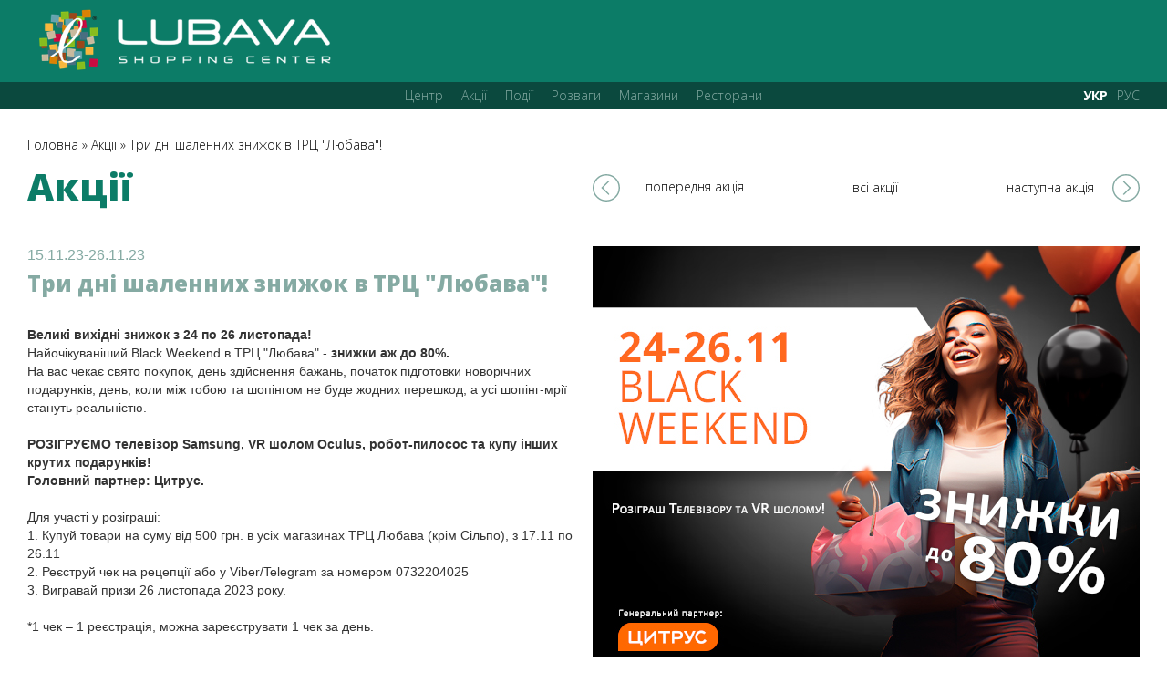

--- FILE ---
content_type: text/html; charset=utf-8
request_url: https://lubava.ua/promotions/try-dni-shalennyh-znyzhok-v-trc-lyubava
body_size: 7918
content:
<!DOCTYPE html>
<!--[if lt IE 7]> <html class="ie6 ie" lang="uk" dir="ltr"> <![endif]-->
<!--[if IE 7]>    <html class="ie7 ie" lang="uk" dir="ltr"> <![endif]-->
<!--[if IE 8]>    <html class="ie8 ie" lang="uk" dir="ltr"> <![endif]-->
<!--[if gt IE 8]> <!--> 
<!--<html  data-wf-page="5d78824687b2eb4b7be9a969" data-wf-site="5d712db55cd61ff6ada3b4de" class="" lang="uk" dir="ltr">--> <!--<![endif]-->



<html data-wf-page="5d712db55cd61f93aba3b4df" data-wf-site="5d712db55cd61ff6ada3b4de"  class="" lang="uk" dir="ltr">
<head>
	
	<link rel="apple-touch-icon" sizes="57x57" href="/apple-icon-57x57.png">
	<link rel="apple-touch-icon" sizes="60x60" href="/apple-icon-60x60.png">
	<link rel="apple-touch-icon" sizes="72x72" href="/apple-icon-72x72.png">
	<link rel="apple-touch-icon" sizes="76x76" href="/apple-icon-76x76.png">
	<link rel="apple-touch-icon" sizes="114x114" href="/apple-icon-114x114.png">
	<link rel="apple-touch-icon" sizes="120x120" href="/apple-icon-120x120.png">
	<link rel="apple-touch-icon" sizes="144x144" href="/apple-icon-144x144.png">
	<link rel="apple-touch-icon" sizes="152x152" href="/apple-icon-152x152.png">
	<link rel="apple-touch-icon" sizes="180x180" href="/apple-icon-180x180.png">
	<link rel="icon" type="image/png" sizes="192x192"  href="/android-icon-192x192.png">
	<link rel="icon" type="image/png" sizes="32x32" href="/favicon-32x32.png">
	<link rel="icon" type="image/png" sizes="96x96" href="/favicon-96x96.png">
	<link rel="icon" type="image/png" sizes="16x16" href="/favicon-16x16.png">
	<link rel="manifest" href="/manifest.json">
	<meta name="msapplication-TileColor" content="#ffffff">
	<meta name="msapplication-TileImage" content="/ms-icon-144x144.png">
	<meta name="theme-color" content="#ffffff">
	
	<!--<link rel="apple-touch-icon" sizes="180x180" href="/apple-touch-icon.png">
	<link rel="icon" type="image/png" sizes="32x32" href="/favicon-32x32.png">
	<link rel="icon" type="image/png" sizes="16x16" href="/favicon-16x16.png">
	<link rel="manifest" href="/site.webmanifest">
	<link rel="mask-icon" href="/safari-pinned-tab.svg" color="#5bbad5">
	<meta name="msapplication-TileColor" content="#da532c">
	<meta name="msapplication-TileImage" content="/mstile-144x144.png">
	<meta name="theme-color" content="#ffffff"> -->

	<!--
	<link rel="stylesheet" href="http://fonts.googleapis.com/css?family=Open+Sans:300,300italic,400,400italic,600,600italic,700,700italic,800,800italic%7CPT+Sans:400,400italic,700,700italic" media="all">-->
	
	<script src="https://ajax.googleapis.com/ajax/libs/webfont/1.6.26/webfont.js" type="text/javascript"></script>
  <script type="text/javascript">WebFont.load({  google: {    families: ["Open Sans:300,300italic,400,400italic,600,600italic,700,700italic,800,800italic","PT Sans:400,400italic,700,700italic"]  }});</script>

  <meta charset="utf-8" />
<link href="https://lubava.ua/promotions/try-dni-shalennyh-znyzhok-v-trc-lyubava" rel="alternate" hreflang="uk" />
<link rel="shortcut icon" href="https://lubava.ua/sites/all/themes/lubava/favicon.ico" type="image/vnd.microsoft.icon" />
<link href="https://lubava.ua/ru/promotions/tri-dnya-bezumnyh-skidok-v-trc-lyubava" rel="alternate" hreflang="ru" />
<meta name="description" content="Великі вихідні знижок з 24 по 26 листопада! Найочікуваніший Black Weekend в ТРЦ &quot;Любава&quot; - знижки аж до 80%. На вас чекає свято покупок, день здійснення" />
<meta name="keywords" content="Lubava, ТРЦ Любава, Любава, ТРЦ Черкаси, Торговий центр" />
<meta name="robots" content="follow, index" />
<link rel="image_src" href="https://lubava.ua/sites/default/files/LUBAVA-og-image.jpg" />
<link rel="canonical" href="https://lubava.ua/promotions/try-dni-shalennyh-znyzhok-v-trc-lyubava" />
<link rel="shortlink" href="https://lubava.ua/node/1600" />
<meta property="og:site_name" content="ТРЦ LUBAVA" />
<meta property="og:type" content="article" />
<meta property="og:url" content="https://lubava.ua/promotions/try-dni-shalennyh-znyzhok-v-trc-lyubava" />
<meta property="og:title" content="Три дні шаленних знижок в ТРЦ &quot;Любава&quot;!" />
<meta property="og:description" content="Великі вихідні знижок з 24 по 26 листопада! Найочікуваніший Black Weekend в ТРЦ &quot;Любава&quot; - знижки аж до 80%. На вас чекає свято покупок, день здійснення бажань, початок підготовки новорічних подарунків, день, коли між тобою та шопінгом не буде жодних перешкод, а усі шопінг-мрії стануть реальністю. РОЗІГРУЄМО телевізор Samsung, VR шолом Oculus, робот-пилосос та купу інших крутих подарунків! Головний партнер: Цитрус. Для участі у розіграші: 1. Купуй товари на суму від 500 грн. в усіх магазинах ТРЦ Любава (крім Сільпо), з 17.11 по 26.11 2." />
<meta property="og:updated_time" content="2024-01-15T16:28:17+02:00" />
<meta property="og:image" content="https://lubava.ua/" />
<meta itemprop="name" content="Три дні шаленних знижок в ТРЦ &quot;Любава&quot;!" />
<meta itemprop="description" content="Великі вихідні знижок з 24 по 26 листопада! Найочікуваніший Black Weekend в ТРЦ &quot;Любава&quot; - знижки аж до 80%. На вас чекає свято покупок, день здійснення бажань, початок підготовки новорічних подарунків, день, коли між тобою та шопінгом не буде жодних перешкод, а усі шопінг-мрії стануть реальністю. РОЗІГРУЄМО телевізор Samsung, VR шолом Oculus, робот-пилосос та купу інших крутих подарунків! Головний партнер: Цитрус. Для участі у розіграші: 1. Купуй товари на суму від 500 грн. в усіх магазинах ТРЦ Любава (крім Сільпо), з 17.11 по 26.11 2." />
<link rel="alternate" hreflang="x-default" href="https://lubava.ua/promotions/try-dni-shalennyh-znyzhok-v-trc-lyubava" />
<link rel="alternate" hreflang="ru" href="https://lubava.ua/ru/promotions/tri-dnya-bezumnyh-skidok-v-trc-lyubava" />

  <!-- Set the viewport width to device width for mobile -->
  <meta content="width=device-width, initial-scale=1" name="viewport">
  <title>Три дні шаленних знижок в ТРЦ "Любава"! | ТРЦ LUBAVA</title>
  <link type="text/css" rel="stylesheet" href="https://lubava.ua/sites/default/files/css/css_xE-rWrJf-fncB6ztZfd2huxqgxu4WO-qwma6Xer30m4.css" media="all" />
<link type="text/css" rel="stylesheet" href="https://lubava.ua/sites/default/files/css/css_ylkOlqovQcXB9ceWehq4kkSKR3t2KAD8SzGN2K5UjYg.css" media="all" />
<link type="text/css" rel="stylesheet" href="https://lubava.ua/sites/default/files/css/css_Kwa0UDz4gWMoLxZZ6_LyNA2SBh8u5CnKedaVrxsr7mM.css" media="all" />
<link type="text/css" rel="stylesheet" href="https://lubava.ua/sites/default/files/css/css_uauJ8EjYf7sJYhNxAN8itjE-m44mbNmF84NrtLld5_E.css" media="all" />
  <script type="text/javascript" src="https://lubava.ua/sites/default/files/js/js_mOVsBDlB9UcX8rYSRrEL_0W9s5CfECf_v_cu-Eq5_m4.js"></script>
<script type="text/javascript" src="https://lubava.ua/sites/default/files/js/js_373evfvfZyBy_SJ3VF5LEmHmQJOsF2Ipy1bgL6Blm3A.js"></script>
<script type="text/javascript" src="https://lubava.ua/sites/default/files/js/js_5TpVre7Mc5nvqKElhwHn-F746Y_vaYWmO0Usc7sJUC0.js"></script>
<script type="text/javascript">
<!--//--><![CDATA[//><!--
jQuery.extend(Drupal.settings, {"basePath":"\/","pathPrefix":"","ajaxPageState":{"theme":"lubava","theme_token":"jRuKs0myJhmBk7aypW8UTTE4Wh9xugOOQNPFpYKlwS0","js":{"sites\/all\/modules\/jquery_update\/replace\/jquery\/1.8\/jquery.min.js":1,"misc\/jquery-extend-3.4.0.js":1,"misc\/jquery.once.js":1,"sites\/all\/themes\/lubava\/js\/fixMsieDeprecated.js":1,"misc\/drupal.js":1,"public:\/\/languages\/uk_UA7fBFk4z2eB2b4VwjwPW9QOEz4Twd4pIquA6PBn1lI.js":1,"sites\/all\/themes\/lubava\/js\/jquery.mousewheel.min.js":1,"sites\/all\/themes\/lubava\/js\/jquery.mCustomScrollbar.min.js":1,"sites\/all\/themes\/lubava\/js\/main.js":1,"sites\/all\/themes\/lubava\/js\/lightGallery\/lightgallery-all.min.js":1},"css":{"modules\/system\/system.base.css":1,"modules\/system\/system.menus.css":1,"modules\/system\/system.messages.css":1,"modules\/system\/system.theme.css":1,"sites\/all\/modules\/date\/date_api\/date.css":1,"sites\/all\/modules\/date\/date_popup\/themes\/datepicker.1.7.css":1,"modules\/field\/theme\/field.css":1,"modules\/node\/node.css":1,"modules\/search\/search.css":1,"modules\/user\/user.css":1,"sites\/all\/modules\/nodeorder\/css\/nodeorder.css":1,"sites\/all\/modules\/views\/css\/views.css":1,"sites\/all\/modules\/ckeditor\/css\/ckeditor.css":1,"sites\/all\/modules\/ctools\/css\/ctools.css":1,"modules\/locale\/locale.css":1,"sites\/all\/themes\/lubava\/css\/normalize.css":1,"sites\/all\/themes\/lubava\/css\/webflow.css":1,"sites\/all\/themes\/lubava\/css\/lubava.webflow.css":1,"sites\/all\/themes\/lubava\/css\/css.css":1,"sites\/all\/themes\/lubava\/css\/lightGallery\/lightgallery.min.css":1}}});
//--><!]]>
</script>
<!-- Google Tag Manager -->
<script>(function(w,d,s,l,i){w[l]=w[l]||[];w[l].push({'gtm.start':
new Date().getTime(),event:'gtm.js'});var f=d.getElementsByTagName(s)[0],
j=d.createElement(s),dl=l!='dataLayer'?'&l='+l:'';j.async=true;j.src=
'https://www.googletagmanager.com/gtm.js?id='+i+dl;f.parentNode.insertBefore(j,f);
})(window,document,'script','dataLayer','GTM-T2GD56JX');</script>
<!-- End Google Tag Manager -->

<!--Start of Tawk.to Script-->
<script type="text/javascript">
var Tawk_API=Tawk_API||{}, Tawk_LoadStart=new Date();
(function(){
var s1=document.createElement("script"),s0=document.getElementsByTagName("script")[0];
s1.async=true;
s1.src='https://embed.tawk.to/65cb64b18d261e1b5f5fcc50/1hmh82lqe';
s1.charset='UTF-8';
s1.setAttribute('crossorigin','*');
s0.parentNode.insertBefore(s1,s0);
})();
</script>
<!--End of Tawk.to Script-->
  <!-- IE Fix for HTML5 Tags -->
  <!--[if lt IE 9]>
    <script src="http://html5shiv.googlecode.com/svn/trunk/html5.js"></script>
  <![endif]-->

  <script type="text/javascript">!function(o,c){var n=c.documentElement,t=" w-mod-";n.className+=t+"js",("ontouchstart"in o||o.DocumentTouch&&c instanceof DocumentTouch)&&(n.className+=t+"touch")}(window,document);</script>

</head>

<body class="html not-front not-logged-in no-sidebars page-node page-node- page-node-1600 node-type-promotion i18n-uk" >
	
	
  <!-- Google Tag Manager (noscript) -->
<noscript><iframe src="https://www.googletagmanager.com/ns.html?id=GTM-T2GD56JX"
height="0" width="0" style="display:none;visibility:hidden"></iframe></noscript>
<!-- End Google Tag Manager (noscript) -->
  

	  <div class="navbar-section-desktop" style="">
	    <div class="navbar-conten">
	      <div class="menu-top-wrap">
	        <div class="menu-top-content"><a href="https://lubava.ua" class="logo-lubava-nav w-inline-block w--current"><img src="https://lubava.ua/sites/all/themes/lubava/images/Lubava-Logo-H-4.png" srcset="https://lubava.ua/sites/all/themes/lubava/images/Lubava-Logo-H-4-p-500.png 500w, https://lubava.ua/sites/all/themes/lubava/images/Lubava-Logo-H-4.png 847w" sizes="(max-width: 991px) 100vw, 346.5px" alt="" class="image-2"></a>
	          <div class="menu-right"><!--
				<img src="https://lubava.ua/sites/all/themes/lubava/images/ico-search.svg" alt="" class="ico-search"><a href="#" class="cabinet-link">личный кабинет</a>--></div>
	        </div>
	      </div>
	      <div class="menu-bottom-wrap">
	        <div class="menu-bottom-content">
	          <div class="menu-left"></div>
	          <div class="menu-link-block">
<a href="/shopping-mall" title="" class="lubava-menu-link">Центр</a><a href="/promotions" title="" class="lubava-menu-link">Акції</a><a href="/events" title="" class="lubava-menu-link">Події</a><a href="/entertainment" title="" class="lubava-menu-link">Розваги</a><a href="/shops" title="" class="lubava-menu-link">Магазини</a><a href="/restaurants" title="" class="lubava-menu-link">Ресторани</a>			</div>
	          <div class="menu-right"><div class="menu-right"><a href="#" class="lubava-menu-link padding active"><b style="color:#fff;">УКР</b></a><a href="/ru/promotions/tri-dnya-bezumnyh-skidok-v-trc-lyubava" class="lubava-menu-link padding">РУС</a></div>
			</div>
	        </div>
	      </div>
	    </div>
	  </div>
	  <div class="navbar-section-mobile">
	    <div class="navbar-conten">
	      <div class="flex-h">
	        <div class="div-block">
				<img src="https://lubava.ua/sites/all/themes/lubava/images/ico-search.svg" alt="" class="ico-search nopadding">
			</div>
			<a href="https://lubava.ua" class="logo-lubava-nav padding-left">
			<img src="https://lubava.ua/sites/all/themes/lubava/images/Lubava-Logo-H.png" alt="" class="logo-lubava-nav padding-left">
			</a>
	        <div class="div-block"><img src="https://lubava.ua/sites/all/themes/lubava/images/ico-burger-w.svg" data-w-id="60f12612-8f1f-d0d1-6e09-cb2f0ec3b03b" alt="" class="ico-open"></div>
	      </div>
	    </div>
	  </div>
	  <div class="menu-left-mobile">
	    <div class="menu-mob-header"><img src="https://lubava.ua/sites/all/themes/lubava/images/Lubava-Logo-H.png" alt="" class="logo-lubava-nav padding-left"><img src="https://lubava.ua/sites/all/themes/lubava/images/ico-close-w.svg" data-w-id="0f5c64ef-3a44-0ca9-8a2b-8ffb184d48c9" alt="" class="ico-close"></div>
	    <div class="menu-mob-content">
	      <div class="menu-link-block">
<a href="/shopping-mall" title="" class="lubava-menu-link mobile">Центр</a><a href="/promotions" title="" class="lubava-menu-link mobile">Акції</a><a href="/events" title="" class="lubava-menu-link mobile">Події</a><a href="/entertainment" title="" class="lubava-menu-link mobile">Розваги</a><a href="/shops" title="" class="lubava-menu-link mobile">Магазини</a><a href="/restaurants" title="" class="lubava-menu-link mobile">Ресторани</a></div>
		<!--<a href="#" class="cabinet-link mobile">Личный кабинет</a>-->
	      	<div class="social-wrap">
				<a href="https://t.me/trclubava" target="_blank"><img src="https://lubava.ua/sites/all/themes/lubava/images/telegram-icon.svg" alt="Telegram" class="ico-social"></a>
				<a href="https://www.facebook.com/lubava1" target="_blank"><img src="https://lubava.ua/sites/all/themes/lubava/images/facebook-icon.svg" alt="Facebook" class="ico-social"></a>
				<a href="https://www.youtube.com/channel/UCshSmyl_34NwfZZPrbAadqw" target="_blank"><img src="https://lubava.ua/sites/all/themes/lubava/images/youtube-icon.svg" alt="Youtube" class="ico-social"></a>
				<a href="https://www.instagram.com/trclubava/" target="_blank"><img src="https://lubava.ua/sites/all/themes/lubava/images/instagram-icon.svg" alt="Instagram" class="ico-social"></a>
			</div>
	      <div class="menu-text">Вибрати мову</div>	
	      <div class="menu-right mob"><div class="menu-right"><a href="#" class="lubava-menu-link padding active"><b style="color:#fff;">УКР</b></a><a href="/ru/promotions/tri-dnya-bezumnyh-skidok-v-trc-lyubava" class="lubava-menu-link padding">РУС</a></div></div>
	    </div>
	  </div> 
  <div id="skip-link">
    <a href="#main-content" class="element-invisible element-focusable">Перейти до основного вмісту</a>
          <a href="#navigation" class="element-invisible element-focusable">Skip to navigation</a>
      </div>

  <header id="header" role="banner" class="clearfix">
      </header> <!-- /#header -->




 <div class="section-lubava first">
    <div class="container-lubava">
	
		<nav class="breadcrumb"><h2 class="element-invisible">Ви є тут</h2><a href="/">Головна</a> » <a href="/promotions">Акції</a> » <a href="/promotions/try-dni-shalennyh-znyzhok-v-trc-lyubava" class="active">Три дні шаленних знижок в ТРЦ "Любава"!</a></nav>		
<!--
<div class="container-lubava">-->
    <div class="wrap-headline-flex">
        <div class="headline-section first">Акції</div>

 		<div class="nav-promoblock">
            <div class="nav-promoblock-prev">
				<a href="https://lubava.ua/promotions">
				<img src="https://lubava.ua/sites/all/themes/lubava/images/strelka-left.svg" alt="" class="image-7 flip" /></a>
                <div class="div-block-29"></div>
                <div class="text-pomo-nav"><a href="https://lubava.ua/promotions/9-ta-10-grudnya-pryhodte-z-malechoyu-na-zymovyy-vikend-v-trc-lyubava">попередня акція</a></div>
				
            </div>
            <div class="nav-promoblock-all">
                <div class="text-pomo-nav"><a href="https://lubava.ua/promotions">всі акції</a></div>
            </div>
            <div class="nav-promoblock-next">
                <div class="text-pomo-nav"><a href="https://lubava.ua/promotions/vidkryyte-dlya-sebe-anty-azh-global-vid-yves-rocher">наступна акція</a></div>
                <div class="div-block-29"></div>
				<a href="https://lubava.ua/promotions"><img src="https://lubava.ua/sites/all/themes/lubava/images/strelka-left.svg" alt="" class="image-7"/></a>
			</div>
        </div>
    </div>
    <div class="w-layout-grid promotion-page node-1600">
        <div id="w-node-8c8fa1448d0b-c68a14d9" class="header-wrap">
            <div class="text-date-promo margin">15.11.23-26.11.23</div>
            <h1 class="headline-promo-page">Три дні шаленних знижок в ТРЦ &QUOT;Любава&QUOT;!                <br>
            </h1>

			<div class="field field-name-body field-type-text-with-summary field-label-hidden"><div class="field-items"><div class="field-item even"><strong>Великі вихідні знижок з 24 по 26 листопада!</strong><br />
Найочікуваніший Black Weekend в ТРЦ "Любава" - <strong>знижки аж до 80%.</strong><br />
На вас чекає свято покупок, день здійснення бажань, початок підготовки новорічних подарунків, день, коли між тобою та шопінгом не буде жодних перешкод, а усі шопінг-мрії стануть реальністю.<br />
<br />
<strong>РОЗІГРУЄМО телевізор Samsung, VR шолом Oculus, робот-пилосос та купу інших крутих подарунків!</strong><br />
<strong>Головний партнер: Цитрус.</strong><br />
<br />
Для участі у розіграші:<br />
1. Купуй товари на суму від 500 грн. в усіх магазинах ТРЦ Любава (крім Сільпо), з 17.11 по 26.11<br />
2. Реєструй чек на рецепції або у Viber/Telegram за номером 0732204025<br />
3. Вигравай призи 26 листопада 2023 року.<br />
<br />
*1 чек – 1 реєстрація, можна зареєструвати 1 чек за день.<br />
<br />
Вже зовсім скоро - головний РОЗПРОДАЖ року!</div></div></div>		        </div>
        <div id="w-node-f46f179cc04a-c68a14d9" class="wrap-banner"><img src="https://lubava.ua/sites/default/files/site_600x475.jpg" alt="Три дні шаленних знижок в ТРЦ &quot;Любава&quot;!" class="img-banner"></div>
    </div>
    
    <div style="margin-top: 50px;" class="div">
<!-- SendPulse Subscription Form -->
<style >.sp-form .sp-lg .sp-field .sp-button{font-size:14px;} .sp-force-hide { display: none;}.sp-form[sp-id="233556"] { display: block; background: rgba(255, 255, 255, 1); padding: 15px; width: 660px; max-width: 100%; border-radius: 0px; font-family: Verdana, Geneva, sans-serif; background-repeat: no-repeat; background-position: center; background-size: auto; }.sp-form[sp-id="233556"] input[type="checkbox"] { display: inline-block; opacity: 1; visibility: visible;}.sp-form[sp-id="233556"] .sp-form-fields-wrapper { margin: 0 auto; width: 630px;}.sp-form[sp-id="233556"] .sp-form-control { background: rgba(255, 255, 255, 0); border-color: #85aaa3; border-style: solid; border-width: 1px; font-size: 15px; padding-left: 8.75px; padding-right: 8.75px; border-radius: 15px; height: 35px; width: 100%;}.sp-form[sp-id="233556"] .sp-field label { color: #444444; font-size: 13px; font-style: normal; font-weight: bold;}.sp-form[sp-id="233556"] .sp-button-messengers { border-radius: 15px;}.sp-form[sp-id="233556"] .sp-button { border-radius: 4px; background-color: #0C7C67; color: #ffffff; width: 100%; font-weight: 700; font-style: normal; font-family: Verdana, Geneva, sans-serif; box-shadow: inset 0 -2px 0 0 #638f86;}.sp-form[sp-id="233556"] .sp-button-container { text-align: left; width: 100%;}</style><div class="sp-form-outer sp-force-hide"><div id="sp-form-233556" sp-id="233556" sp-hash="48e9fa8c6398da24380d11ecaaf90c225a36dd3ff80559858b83dc5616c39976" sp-lang="ua" class="sp-form sp-form-regular sp-form-embed sp-form-horizontal" sp-show-options="%7B%22satellite%22%3Afalse%2C%22maDomain%22%3A%22login.sendpulse.com%22%2C%22formsDomain%22%3A%22forms.sendpulse.com%22%2C%22condition%22%3A%22onEnter%22%2C%22scrollTo%22%3A25%2C%22delay%22%3A10%2C%22repeat%22%3A3%2C%22background%22%3A%22rgba(0%2C%200%2C%200%2C%200.5)%22%2C%22position%22%3A%22bottom-right%22%2C%22animation%22%3A%22%22%2C%22hideOnMobile%22%3Afalse%2C%22submitRedirectUrl%22%3A%22%22%2C%22urlFilter%22%3Afalse%2C%22urlFilterConditions%22%3A%5B%7B%22force%22%3A%22hide%22%2C%22clause%22%3A%22contains%22%2C%22token%22%3A%22%22%7D%5D%2C%22analytics%22%3A%7B%22ga%22%3A%7B%22eventLabel%22%3A%22%D0%A4%D0%BE%D1%80%D0%BC%D0%B0_%D0%BF%D0%BE%D0%B4%D0%BF%D0%B8%D1%81%D0%BA%D0%B8_Lubava_single_page%22%2C%22send%22%3Atrue%7D%7D%2C%22utmEnable%22%3Atrue%7D"><div class="sp-form-fields-wrapper"><div class="sp-message"><div></div></div><form novalidate="" class="sp-element-container sp-field-nolabel sp-lg"><div class="sp-field sp-field-full-width" sp-id="sp-c9ddaa10-eb3c-478f-9390-c077a10f5101"><div style="font-family: inherit; line-height: 1.2;"><p style="text-align: center;"><span style="font-size: 20px;"><strong><span style="color: #0C7C67;">Не пропустіть важливого</span></strong></span></p><p style="text-align: center;"><span style="color: #000000; font-size: 14px;">Дізнавайтеся першими про події,акції та знижки у ТРЦ Lubava</span></p><p style="text-align: center;">&nbsp;</p></div></div><div class="sp-field " sp-id="sp-548298ba-70e9-4700-9292-53dfdfdb0bef"><label class="sp-control-label"><span >Ім'я</span><strong >*</strong></label><input type="text" sp-type="input" name="sform[0IbQvCfRjw==]" class="sp-form-control " placeholder="Ім'я" sp-tips="%7B%22required%22%3A%22%D0%9E%D0%B1%D0%BE%D0%B2'%D1%8F%D0%B7%D0%BA%D0%BE%D0%B2%D0%B5%20%D0%BF%D0%BE%D0%BB%D0%B5%22%7D" autocomplete="on" required="required"></div><div class="sp-field " sp-id="sp-5fd732bf-2c7d-4802-b65d-17e0ee7cc5e4"><label class="sp-control-label"><span >Email</span><strong >*</strong></label><input type="email" sp-type="email" name="sform[email]" class="sp-form-control " placeholder="Email" sp-tips="%7B%22required%22%3A%22%D0%9E%D0%B1%D0%BE%D0%B2'%D1%8F%D0%B7%D0%BA%D0%BE%D0%B2%D0%B5%20%D0%BF%D0%BE%D0%BB%D0%B5%22%2C%22wrong%22%3A%22%D0%9D%D0%B5%D0%B2%D1%96%D1%80%D0%BD%D0%B0%20email-%D0%B0%D0%B4%D1%80%D0%B5%D1%81%D0%B0%22%7D" autocomplete="on" required="required"></div><div class="sp-field " sp-id="sp-37df7536-21f0-451b-9740-f40a21ebdc9d"><label class="sp-control-label"><span >Телефон</span><strong >*</strong></label><input type="tel" sp-type="phone" name="sform[phone]" class="sp-form-control " placeholder="1234567890" sp-tips="%7B%22required%22%3A%22%D0%9E%D0%B1%D0%BE%D0%B2'%D1%8F%D0%B7%D0%BA%D0%BE%D0%B2%D0%B5%20%D0%BF%D0%BE%D0%BB%D0%B5%22%2C%22wrong%22%3A%22%D0%9D%D0%B5%D0%B2%D1%96%D1%80%D0%BD%D0%B8%D0%B9%20%D0%BD%D0%BE%D0%BC%D0%B5%D1%80%20%D1%82%D0%B5%D0%BB%D0%B5%D1%84%D0%BE%D0%BD%D1%83%22%7D" autocomplete="on" required="required"></div><div class="sp-field sp-button-container " sp-id="sp-3243b456-cea5-41ab-b70b-9df8f01ae3e9"><button id="sp-3243b456-cea5-41ab-b70b-9df8f01ae3e9" class="sp-button">ПІДПИСАТИСЯ НА РОЗСИЛКУ </button></div></form><div class="sp-link-wrapper sp-brandname__left "></div></div></div></div><script type="text/javascript" async="async" src="//web.webformscr.com/apps/fc3/build/default-handler.js?1708945005535"></script> 
 <!-- /SendPulse Subscription Form -->
        </div>

    <div class="nav-promoblock after">
        <div class="nav-promoblock-prev">
			<a href="https://lubava.ua/promotions">
			<img src="https://lubava.ua/sites/all/themes/lubava/images/strelka-left.svg" alt="" class="image-7 flip" /></a>
            <div class="div-block-29"></div>
            <div class="text-pomo-nav"><a href="https://lubava.ua/promotions/9-ta-10-grudnya-pryhodte-z-malechoyu-na-zymovyy-vikend-v-trc-lyubava">попередня акція</a></div>
			
        </div>
        <div class="nav-promoblock-all">
            <div class="text-pomo-nav"><a href="https://lubava.ua/promotions">всі акції</a></div>
        </div>
        <div class="nav-promoblock-next">
			
            <div class="text-pomo-nav"><a href="https://lubava.ua/promotions/vidkryyte-dlya-sebe-anty-azh-global-vid-yves-rocher">наступна акція</a></div>
            <div class="div-block-29"></div>
			<a href="https://lubava.ua/promotions"><img src="https://lubava.ua/sites/all/themes/lubava/images/strelka-left.svg" alt="" class="image-7" /></a>
			
		</div>
    </div>
<!--
</div>
-->

<div class="container-lubava">
    <div class="headline-section">Вас також може зацікавити</div>
    <div class="w-layout-grid promotions-grid">
					<div class="content-wrap w-inline-block">
			<a href="https://lubava.ua/promotions/zolotyy-vik-dyvuye-znyzhkamy-do-75" class="content-wrap w-inline-block">
				<img src="https://lubava.ua/sites/default/files/styles/style_497x386/public/770h550.jpg" alt="Золотий Вік дивує знижками до -75%" class="image--promotion"></a>
					<div class="promo-text-wrap">
							<div class="text-date-promo"><a href="https://lubava.ua/promotions/zolotyy-vik-dyvuye-znyzhkamy-do-75" class="content-wrap w-inline-block">19.01.26-31.01.26</a></div>
							<div class="headline-promo"><a href="https://lubava.ua/promotions/zolotyy-vik-dyvuye-znyzhkamy-do-75" class="content-wrap w-inline-block">Золотий Вік дивує знижками до -75%</a></div>
							<p class="text-promo"><a href="https://lubava.ua/promotions/zolotyy-vik-dyvuye-znyzhkamy-do-75" class="content-wrap w-inline-block"></a></p>
					</div>
			</div>
					<div class="content-wrap w-inline-block">
			<a href="https://lubava.ua/promotions/byuti-sheyker-znyzhok-u-brocard" class="content-wrap w-inline-block">
				<img src="https://lubava.ua/sites/default/files/styles/style_497x386/public/byuti_sheyker_znyzhok_trc_1080x1080_ukr_trc.jpg" alt="Б’юті-шейкер знижок у BROCARD" class="image--promotion"></a>
					<div class="promo-text-wrap">
							<div class="text-date-promo"><a href="https://lubava.ua/promotions/byuti-sheyker-znyzhok-u-brocard" class="content-wrap w-inline-block">07.01.26-07.01.26</a></div>
							<div class="headline-promo"><a href="https://lubava.ua/promotions/byuti-sheyker-znyzhok-u-brocard" class="content-wrap w-inline-block">Б’юті-шейкер знижок у BROCARD</a></div>
							<p class="text-promo"><a href="https://lubava.ua/promotions/byuti-sheyker-znyzhok-u-brocard" class="content-wrap w-inline-block"></a></p>
					</div>
			</div>
					<div class="content-wrap w-inline-block">
			<a href="https://lubava.ua/promotions/zymovyy-rozprodazh-u-pandora-rozpochato" class="content-wrap w-inline-block">
				<img src="https://lubava.ua/sites/default/files/styles/style_497x386/public/1080x1080-1_92.png" alt="Зимовий розпродаж у Pandora розпочато" class="image--promotion"></a>
					<div class="promo-text-wrap">
							<div class="text-date-promo"><a href="https://lubava.ua/promotions/zymovyy-rozprodazh-u-pandora-rozpochato" class="content-wrap w-inline-block">05.01.26-25.01.26</a></div>
							<div class="headline-promo"><a href="https://lubava.ua/promotions/zymovyy-rozprodazh-u-pandora-rozpochato" class="content-wrap w-inline-block">Зимовий розпродаж у Pandora розпочато</a></div>
							<p class="text-promo"><a href="https://lubava.ua/promotions/zymovyy-rozprodazh-u-pandora-rozpochato" class="content-wrap w-inline-block"></a></p>
					</div>
			</div>
					<div class="content-wrap w-inline-block">
			<a href="https://lubava.ua/promotions/tovar-tyzhnya-postilna-bilyzna-petrykor-zi-znyzhkoyu-50" class="content-wrap w-inline-block">
				<img src="https://lubava.ua/sites/default/files/styles/style_497x386/public/1080h1080_socmerezhi.jpg" alt="Товар тижня! Постільна білизна "Петрикор" зі знижкою 50%" class="image--promotion"></a>
					<div class="promo-text-wrap">
							<div class="text-date-promo"><a href="https://lubava.ua/promotions/tovar-tyzhnya-postilna-bilyzna-petrykor-zi-znyzhkoyu-50" class="content-wrap w-inline-block">07.01.26-12.01.26</a></div>
							<div class="headline-promo"><a href="https://lubava.ua/promotions/tovar-tyzhnya-postilna-bilyzna-petrykor-zi-znyzhkoyu-50" class="content-wrap w-inline-block">Товар тижня! Постільна білизна "Петрикор" зі знижкою 50%</a></div>
							<p class="text-promo"><a href="https://lubava.ua/promotions/tovar-tyzhnya-postilna-bilyzna-petrykor-zi-znyzhkoyu-50" class="content-wrap w-inline-block"></a></p>
					</div>
			</div>
		    </div>
</div>	</div>
</div>



<div class="lubava-footer">
	    <div class="footer-content">
	      <div class="w-layout-grid grid-footer">
	        <div id="w-node-6bfe539f5019-539f5016" class="menu-footer-wrap"><div class="menu-link-block footer"><a href="/entertainment" title="" class="lubava-menu-link footer">Розваги</a><a href="/events" title="" class="lubava-menu-link footer">Події</a><a href="/gallery" title="" class="lubava-menu-link footer">Фотогалерея</a></div><div class="menu-link-block footer"><a href="/promotions" title="" class="lubava-menu-link footer">Акції</a><a href="/restaurants" title="" class="lubava-menu-link footer">Ресторани</a><a href="/shopping-mall" title="" class="lubava-menu-link footer">Торговий центр</a></div><div class="menu-link-block footer"><a href="//lubava.ua/shopping-mall#%D0%9E_%D0%A6%D0%B5%D0%BD%D1%82%D1%80%D0%B5_ua" title="" class="lubava-menu-link footer">Карта центру</a><a href="/shops" title="" class="lubava-menu-link footer">Магазини</a></div>
	          <div class="menu-link-block footer"></div>
	        </div>
	        <div id="w-node-6bfe539f5030-539f5016" class="footer-header-wrap">
				<a href="https://lubava.ua" class="logo-lubava-footer w-inline-block w--current">
					<img src="https://lubava.ua/sites/all/themes/lubava/images/Lubava-Logo-H.png" alt="" class="image-2">
				</a>
			</div><div class="div-block-3" id="w-node-6bfe539f5033-539f5016"><a class="lubava-menu-link footer" href="#">We are working:<br />
‍<strong>10:00-22:00</strong></a>
<div class="social-footer"><a href="https://t.me/trclubava" target="_blank"><img alt="" class="footer ico-social" src="//lubava.ua/sites/all/themes/lubava/images/ico-telegram.svg" /></a> <a href="http://instagram.com/trclubava/" target="_blank"><img alt="" class="footer ico-social" src="//lubava.ua/sites/all/themes/lubava/images/ico-insta.svg" /></a> <a href="https://www.youtube.com/channel/UCshSmyl_34NwfZZPrbAadqw" target="_blank"><img alt="" class="footer ico-social" src="//lubava.ua//sites/all/themes/lubava/images/ico-youtube.svg" /></a> <a href="https://www.facebook.com/lubava1" target="_blank"><img alt="" class="footer ico-social" src="//lubava.ua/sites/all/themes/lubava/images/ico-facebook.svg" /></a></div>
</div>
<!-- <a id="w-node-6bfe539f503e-539f5016" href="#" class="link-app">Скачать приложение</a> --><div class="grid-footer-adress w-layout-grid" id="w-node-6bfe539f5040-539f5016">
<div>
<div class="adress-footer-text bold">ТРЦ "LUBAVA"<br />
Украина, г. Черкассы,<br />
бул. Шевченко 208/1</div>
</div>

<div>
<div class="adress-footer-text bold">Администрация</div>
<a class="adress-footer-text" href="tel:+380472360908">+38 (0472) 360-908</a> <a class="adress-footer-text" href="mailto:info@lubava.ua">info@lubava.ua</a></div>

<div>
<div class="adress-footer-text bold">Маркетинг отдел</div>
<a class="adress-footer-text" href="tel:+380732204025">+38 (073) 220-40-25</a> <a class="adress-footer-text" href="mailto:marketing@lubava.ua">marketing@lubava.ua</a></div>

<div>
<div class="adress-footer-text bold">Реклама</div>
<a class="adress-footer-text" href="tel:+380732204025">+38 (073) 220-40-25</a> <a class="adress-footer-text" href="mailto:reklama@lubava.ua">reklama@lubava.ua</a></div>

<div>
<div class="adress-footer-text bold">Аренда</div>
<a class="adress-footer-text" href="tel:+380673142530">+38 (067) 314 25 30</a> <a class="adress-footer-text bottompadding" href="mailto:leasing@lubava.ua">leasing@lubava.ua</a></div>
</div>
</div></div></div>

    <!-- [if lte IE 9]><script src="https://cdnjs.cloudflare.com/ajax/libs/placeholders/3.0.2/placeholders.min.js"></script><![endif] -->
<script src="https://lubava.ua/sites/all/themes/lubava/js/webflow.js" type="text/javascript"></script>
</body>

</html>

--- FILE ---
content_type: image/svg+xml
request_url: https://lubava.ua/sites/all/themes/lubava/images/ico-facebook.svg
body_size: 288
content:
<?xml version="1.0" encoding="utf-8"?>
<!-- Generator: Adobe Illustrator 22.1.0, SVG Export Plug-In . SVG Version: 6.00 Build 0)  -->
<svg version="1.1" id="Layer_1" xmlns="http://www.w3.org/2000/svg" xmlns:xlink="http://www.w3.org/1999/xlink" x="0px" y="0px"
	 viewBox="0 0 512 512" style="enable-background:new 0 0 512 512;" xml:space="preserve">
<style type="text/css">
	.st0{fill:#FFFFFF;}
</style>
<title>ico-facebook</title>
<path class="st0" d="M256,0C114.6,0,0,114.6,0,256s114.6,256,256,256s256-114.6,256-256S397.4,0,256,0z M314.7,256h-38.4v135.5
	h-56.5V256h-26.7v-48h26.7v-30.9c0-21.3,9.6-56.5,56.5-56.5h41.6v46.9H288c-4.3,0-11.7,2.1-11.7,12.8V208h42.7L314.7,256z"/>
</svg>


--- FILE ---
content_type: image/svg+xml
request_url: https://lubava.ua/sites/all/themes/lubava/images/ico-telegram.svg
body_size: 796
content:
<?xml version="1.0" encoding="utf-8"?>
<!-- Generator: Adobe Illustrator 22.1.0, SVG Export Plug-In . SVG Version: 6.00 Build 0)  -->
<svg version="1.1" id="Layer_1" xmlns="http://www.w3.org/2000/svg" xmlns:xlink="http://www.w3.org/1999/xlink" x="0px" y="0px"
	 viewBox="0 0 512 512" style="enable-background:new 0 0 512 512;" xml:space="preserve">
<style type="text/css">
	.st0{fill:#FFFFFF;}
</style>
<title>ico-facebook</title>
<g>
	<path class="st0" d="M331.1,170.6c-2.9,1.6-5.8,3.3-8.7,5.1c-50.7,32-101.5,63.9-152.2,95.9c-1.7,1-3.3,2.1-4.9,3.2
		c-2.4,1.5-3.3,3.7-2.5,6.5c0.3,1.1,0.7,2.1,1.1,3.2c7.4,22.8,14.9,45.6,22.3,68.4c0.5,1.5,1.3,2.9,2.6,5.7c0.7-3.6,1.3-5.7,1.5-7.8
		c1.2-12.2,2.6-24.4,3.2-36.7c0.4-7.3,3.2-12.5,8.5-17.3c36.2-32.3,72.2-64.9,108.3-97.4c8.3-7.5,16.6-14.9,24.8-22.5
		c1.8-1.6,4.2-2.9,4.2-6.5C336.3,168.6,333.7,169.2,331.1,170.6z"/>
	<path class="st0" d="M257,0C115.6,0,1,114.6,1,256s114.6,256,256,256s256-114.6,256-256S398.4,0,257,0z M399.5,139.3
		c-2.2,10.6-4.4,21.3-6.6,31.9c-10.3,48.8-20.7,97.6-31,146.4c-4.5,21.3-9,42.5-13.6,63.8c-0.8,3.8-2,7.6-3.9,11
		c-3.6,6.7-9.6,8.9-17,7.1c-5.3-1.3-9.6-4.2-13.9-7.4c-20.8-15.5-41.7-30.9-62.5-46.3c-2.7-2-5.4-3.8-7.8-5.4
		c-3.9,0.9-5.7,3.6-7.9,5.7c-10,9.7-20,19.5-29.9,29.2c-3.6,3.6-7.6,6.6-12.8,7.4c-2.2,0.3-4.4,0.2-6.6-0.1c-2.6-0.4-4.6-2-5.6-4.5
		c-0.9-2.3-1.8-4.7-2.6-7.1c-8.7-26.8-17.3-53.5-26-80.3c-0.5-1.6-1-3.2-1.6-4.7c-0.8-2.2-2.4-3.7-4.7-4.5c-1.9-0.6-3.7-1.2-5.6-1.8
		c-19.9-6.2-39.9-12.4-59.8-18.6c-1.9-0.6-3.7-1.2-5.6-1.8c-1.6-0.6-3.2-1.2-4.6-1.9c-8.4-4.4-9.3-11.1-2-17.1
		c2.1-1.8,4.6-3.1,7.1-4.4c2.2-1.2,4.6-2.1,6.9-3c97.2-37.5,194.4-75,291.6-112.4c2.8-1.1,5.8-2.1,8.8-2.6
		c7.6-1.3,13.8,2.6,16.3,9.9C399.9,131.5,400.3,135.3,399.5,139.3z"/>
</g>
</svg>


--- FILE ---
content_type: image/svg+xml
request_url: https://lubava.ua/sites/all/themes/lubava/images/youtube-icon.svg
body_size: 412
content:
<svg width="512" height="512" viewBox="0 0 512 512" fill="none" xmlns="http://www.w3.org/2000/svg">
<path d="M256 0C114.6 0 0 114.6 0 256C0 397.4 114.6 512 256 512C397.4 512 512 397.4 512 256C512 114.6 397.4 0 256 0ZM375.5 314.7C374.7 315.5 374.3 316.7 374.4 317.9V319C371.3 328.7 362.2 335.2 352 335H354.1C321.6 339.3 288.8 341.5 256 341.4C199.5 341.4 157.9 335 157.9 335H160C149.8 335.2 140.7 328.7 137.6 319V317.9C136.8 317 136.4 315.9 136.5 314.7C135.4 304 132.2 281.6 132.2 256C132.2 230.4 135.4 208 136.5 197.3C137.3 196.5 137.7 195.3 137.6 194.1V193C140.7 183.3 149.8 176.8 160 177H157.9C190.4 172.7 223.2 170.5 256 170.6C312.5 170.6 354.1 177 354.1 177H352C362.2 176.8 371.3 183.3 374.4 193V194.1C375.2 195 375.6 196.1 375.5 197.3C377.6 208 379.8 230.4 379.8 256C379.8 281.6 376.5 304 375.5 314.7Z" fill="white"/>
<path d="M292.3 250.7L242.2 214.4C240.2 213.3 237.8 213.3 235.8 214.4C233.8 215.4 232.6 217.5 232.6 219.7V292.2C232.6 294.4 233.8 296.5 235.8 297.5C237.7 298.9 240.3 298.9 242.2 297.5L292.3 261.2C294.4 260.1 295.5 258 294.4 255.9C294.4 254 293.6 252.1 292.3 250.7Z" fill="white"/>
</svg>


--- FILE ---
content_type: image/svg+xml
request_url: https://lubava.ua/sites/all/themes/lubava/images/ico-search.svg
body_size: 261
content:
<svg xmlns="http://www.w3.org/2000/svg" viewBox="0 0 55.61 55.68"><defs><style>.cls-1{fill:#fff;}</style></defs><title>ico-search_1</title><g id="Layer_2" data-name="Layer 2"><g id="Layer_2-2" data-name="Layer 2"><path class="cls-1" d="M19.22,38.36a19.18,19.18,0,1,1,13.53-5.61A1.24,1.24,0,0,1,31,31,16.71,16.71,0,1,0,7.37,7.37,16.69,16.69,0,0,0,7.37,31a16.79,16.79,0,0,0,18.81,3.36,1.24,1.24,0,1,1,1,2.25A19.05,19.05,0,0,1,19.22,38.36Z"/><path class="cls-1" d="M49.43,55.68a6.19,6.19,0,0,1-4.38-1.8l-9.63-9.72a6.21,6.21,0,0,1-.79-7.79L31,32.75A1.24,1.24,0,0,1,32.75,31l4.43,4.41a1.24,1.24,0,0,1,0,1.75,3.69,3.69,0,0,0,0,5.24l9.63,9.72a3.72,3.72,0,0,0,5.24,0,3.72,3.72,0,0,0,0-5.24l-9.63-9.72a1.24,1.24,0,0,1,1.75-1.75l9.63,9.71a6.18,6.18,0,0,1-4.37,10.56Z"/></g></g></svg>

--- FILE ---
content_type: image/svg+xml
request_url: https://lubava.ua//sites/all/themes/lubava/images/ico-youtube.svg
body_size: 518
content:
<?xml version="1.0" encoding="utf-8"?>
<!-- Generator: Adobe Illustrator 22.1.0, SVG Export Plug-In . SVG Version: 6.00 Build 0)  -->
<svg version="1.1" id="Layer_1" xmlns="http://www.w3.org/2000/svg" xmlns:xlink="http://www.w3.org/1999/xlink" x="0px" y="0px"
	 viewBox="0 0 512 512" style="enable-background:new 0 0 512 512;" xml:space="preserve">
<style type="text/css">
	.st0{fill:#FFFFFF;}
</style>
<title>ico-youtube</title>
<g>
	<path class="st0" d="M256,0C114.6,0,0,114.6,0,256s114.6,256,256,256s256-114.6,256-256S397.4,0,256,0z M375.5,314.7
		c-0.8,0.8-1.2,2-1.1,3.2v1.1c-3.1,9.7-12.2,16.2-22.4,16h2.1c-32.5,4.3-65.3,6.5-98.1,6.4c-56.5,0-98.1-6.4-98.1-6.4h2.1
		c-10.2,0.2-19.3-6.3-22.4-16v-1.1c-0.8-0.9-1.2-2-1.1-3.2c-1.1-10.7-4.3-33.1-4.3-58.7s3.2-48,4.3-58.7c0.8-0.8,1.2-2,1.1-3.2v-1.1
		c3.1-9.7,12.2-16.2,22.4-16h-2.1c32.5-4.3,65.3-6.5,98.1-6.4c56.5,0,98.1,6.4,98.1,6.4H352c10.2-0.2,19.3,6.3,22.4,16v1.1
		c0.8,0.9,1.2,2,1.1,3.2h0c2.1,10.7,4.3,33.1,4.3,58.7S376.5,304,375.5,314.7z"/>
	<path class="st0" d="M292.3,250.7l-50.1-36.3c-2-1.1-4.4-1.1-6.4,0c-2,1-3.2,3.1-3.2,5.3v72.5c0,2.2,1.2,4.3,3.2,5.3
		c1.9,1.4,4.5,1.4,6.4,0l50.1-36.3c2.1-1.1,3.2-3.2,2.1-5.3C294.4,254,293.6,252.1,292.3,250.7z"/>
</g>
</svg>
